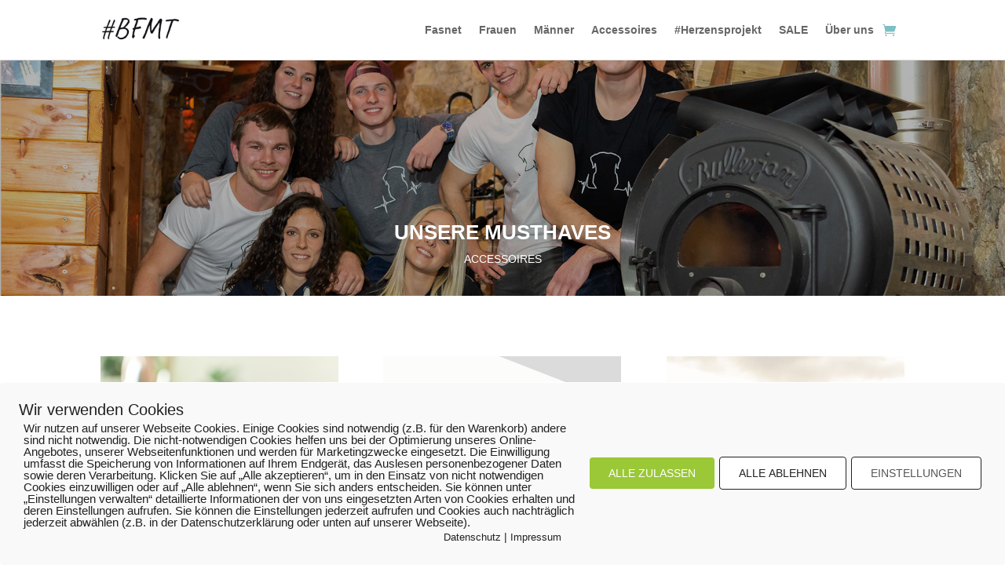

--- FILE ---
content_type: text/html; charset=UTF-8
request_url: https://bfmt-shop.de/accessoires/
body_size: 11750
content:
<!DOCTYPE html>
<html lang="de">
<head>
	<meta charset="UTF-8" />
<meta http-equiv="X-UA-Compatible" content="IE=edge">
	<link rel="pingback" href="https://bfmt-shop.de/xmlrpc.php" />

	<script type="text/javascript">
		document.documentElement.className = 'js';
	</script>
	
	<script>var et_site_url='https://bfmt-shop.de';var et_post_id='634';function et_core_page_resource_fallback(a,b){"undefined"===typeof b&&(b=a.sheet.cssRules&&0===a.sheet.cssRules.length);b&&(a.onerror=null,a.onload=null,a.href?a.href=et_site_url+"/?et_core_page_resource="+a.id+et_post_id:a.src&&(a.src=et_site_url+"/?et_core_page_resource="+a.id+et_post_id))}
</script><title>Accessoires | #BFMT</title>
        <meta http-equiv="Content-Security-Policy" content="default-src 'self' 'unsafe-eval' 'unsafe-inline' www.googletagmanager.com www.google-analytics.com connect.facebook.net   *.met.vgwort.de  https://webinaris.co www.webinaris.co        ;  script-src 'self' 'unsafe-eval' 'unsafe-inline'   *.met.vgwort.de www.googletagmanager.com www.google-analytics.com connect.facebook.net  https://webinaris.co www.webinaris.co           https://js.stripe.com https://checkout.stripe.com;  style-src 'self' 'unsafe-inline'   *.met.vgwort.de      ;  img-src * data:; connect-src *;  object-src 'self'   *.met.vgwort.de       ;  child-src 'self'   *.met.vgwort.de       ;  form-action *;  frame-src 'self'   *.met.vgwort.de     https://webinaris.co www.webinaris.co          https://js.stripe.com https://hooks.stripe.com https://checkout.stripe.com https://hooks.stripe.com;  font-src 'self';  media-src 'self'   *.met.vgwort.de       ; ">
        <script>window._wca = window._wca || [];</script>
<link rel='dns-prefetch' href='//stats.wp.com' />
<link rel='dns-prefetch' href='//fonts.googleapis.com' />
<link rel='dns-prefetch' href='//s.w.org' />
<link rel="alternate" type="application/rss+xml" title="#BFMT &raquo; Feed" href="https://bfmt-shop.de/feed/" />
<link rel="alternate" type="application/rss+xml" title="#BFMT &raquo; Kommentar-Feed" href="https://bfmt-shop.de/comments/feed/" />
		<script type="text/javascript">
			window._wpemojiSettings = {"baseUrl":"https:\/\/s.w.org\/images\/core\/emoji\/13.0.1\/72x72\/","ext":".png","svgUrl":"https:\/\/s.w.org\/images\/core\/emoji\/13.0.1\/svg\/","svgExt":".svg","source":{"concatemoji":"https:\/\/bfmt-shop.de\/wp-includes\/js\/wp-emoji-release.min.js?ver=5.6.16"}};
			!function(e,a,t){var n,r,o,i=a.createElement("canvas"),p=i.getContext&&i.getContext("2d");function s(e,t){var a=String.fromCharCode;p.clearRect(0,0,i.width,i.height),p.fillText(a.apply(this,e),0,0);e=i.toDataURL();return p.clearRect(0,0,i.width,i.height),p.fillText(a.apply(this,t),0,0),e===i.toDataURL()}function c(e){var t=a.createElement("script");t.src=e,t.defer=t.type="text/javascript",a.getElementsByTagName("head")[0].appendChild(t)}for(o=Array("flag","emoji"),t.supports={everything:!0,everythingExceptFlag:!0},r=0;r<o.length;r++)t.supports[o[r]]=function(e){if(!p||!p.fillText)return!1;switch(p.textBaseline="top",p.font="600 32px Arial",e){case"flag":return s([127987,65039,8205,9895,65039],[127987,65039,8203,9895,65039])?!1:!s([55356,56826,55356,56819],[55356,56826,8203,55356,56819])&&!s([55356,57332,56128,56423,56128,56418,56128,56421,56128,56430,56128,56423,56128,56447],[55356,57332,8203,56128,56423,8203,56128,56418,8203,56128,56421,8203,56128,56430,8203,56128,56423,8203,56128,56447]);case"emoji":return!s([55357,56424,8205,55356,57212],[55357,56424,8203,55356,57212])}return!1}(o[r]),t.supports.everything=t.supports.everything&&t.supports[o[r]],"flag"!==o[r]&&(t.supports.everythingExceptFlag=t.supports.everythingExceptFlag&&t.supports[o[r]]);t.supports.everythingExceptFlag=t.supports.everythingExceptFlag&&!t.supports.flag,t.DOMReady=!1,t.readyCallback=function(){t.DOMReady=!0},t.supports.everything||(n=function(){t.readyCallback()},a.addEventListener?(a.addEventListener("DOMContentLoaded",n,!1),e.addEventListener("load",n,!1)):(e.attachEvent("onload",n),a.attachEvent("onreadystatechange",function(){"complete"===a.readyState&&t.readyCallback()})),(n=t.source||{}).concatemoji?c(n.concatemoji):n.wpemoji&&n.twemoji&&(c(n.twemoji),c(n.wpemoji)))}(window,document,window._wpemojiSettings);
		</script>
		<meta content="Divi v.4.9.4" name="generator"/><style type="text/css">
img.wp-smiley,
img.emoji {
	display: inline !important;
	border: none !important;
	box-shadow: none !important;
	height: 1em !important;
	width: 1em !important;
	margin: 0 .07em !important;
	vertical-align: -0.1em !important;
	background: none !important;
	padding: 0 !important;
}
</style>
	<link rel='stylesheet' id='wp-block-library-css'  href='https://bfmt-shop.de/wp-includes/css/dist/block-library/style.min.css?ver=5.6.16' type='text/css' media='all' />
<style id='wp-block-library-inline-css' type='text/css'>
.has-text-align-justify{text-align:justify;}
</style>
<link rel='stylesheet' id='wc-block-vendors-style-css'  href='https://bfmt-shop.de/wp-content/plugins/woocommerce/packages/woocommerce-blocks/build/vendors-style.css?ver=4.7.2' type='text/css' media='all' />
<link rel='stylesheet' id='wc-block-style-css'  href='https://bfmt-shop.de/wp-content/plugins/woocommerce/packages/woocommerce-blocks/build/style.css?ver=4.7.2' type='text/css' media='all' />
<link rel='stylesheet' id='pixelmate-public-css-css'  href='https://bfmt-shop.de/wp-content/plugins/fb-pixel-dsgvo/public//assets/css/pixelmate.css?ver=5.6.16' type='text/css' media='all' />
<link rel='stylesheet' id='woocommerce-layout-css'  href='https://bfmt-shop.de/wp-content/plugins/woocommerce/assets/css/woocommerce-layout.css?ver=5.2.5' type='text/css' media='all' />
<style id='woocommerce-layout-inline-css' type='text/css'>

	.infinite-scroll .woocommerce-pagination {
		display: none;
	}
</style>
<link rel='stylesheet' id='woocommerce-smallscreen-css'  href='https://bfmt-shop.de/wp-content/plugins/woocommerce/assets/css/woocommerce-smallscreen.css?ver=5.2.5' type='text/css' media='only screen and (max-width: 768px)' />
<link rel='stylesheet' id='woocommerce-general-css'  href='https://bfmt-shop.de/wp-content/plugins/woocommerce/assets/css/woocommerce.css?ver=5.2.5' type='text/css' media='all' />
<style id='woocommerce-inline-inline-css' type='text/css'>
.woocommerce form .form-row .required { visibility: visible; }
</style>
<link rel='stylesheet' id='divi-fonts-css'  href='https://fonts.googleapis.com/css?family=Open+Sans:300italic,400italic,600italic,700italic,800italic,400,300,600,700,800&#038;subset=latin,latin-ext&#038;display=swap' type='text/css' media='all' />
<link rel='stylesheet' id='divi-style-css'  href='https://bfmt-shop.de/wp-content/themes/Divi/style.css?ver=4.9.4' type='text/css' media='all' />
<link rel='stylesheet' id='et-builder-googlefonts-cached-css'  href='https://fonts.googleapis.com/css?family=Montserrat:100,100italic,200,200italic,300,300italic,regular,italic,500,500italic,600,600italic,700,700italic,800,800italic,900,900italic&#038;subset=latin,latin-ext&#038;display=swap' type='text/css' media='all' />
<link rel='stylesheet' id='dashicons-css'  href='https://bfmt-shop.de/wp-includes/css/dashicons.min.css?ver=5.6.16' type='text/css' media='all' />
<link rel='stylesheet' id='wpgdprc.css-css'  href='https://bfmt-shop.de/wp-content/plugins/wp-gdpr-compliance/assets/css/front.css?ver=1549099533' type='text/css' media='all' />
<style id='wpgdprc.css-inline-css' type='text/css'>

            div.wpgdprc .wpgdprc-switch .wpgdprc-switch-inner:before { content: 'Ja'; }
            div.wpgdprc .wpgdprc-switch .wpgdprc-switch-inner:after { content: 'Nein'; }
        
</style>
<link rel='stylesheet' id='jetpack_css-css'  href='https://bfmt-shop.de/wp-content/plugins/jetpack/css/jetpack.css?ver=9.3.5' type='text/css' media='all' />
<script type='text/javascript' src='https://bfmt-shop.de/wp-includes/js/jquery/jquery.min.js?ver=3.5.1' id='jquery-core-js'></script>
<script type='text/javascript' src='https://bfmt-shop.de/wp-includes/js/jquery/jquery-migrate.min.js?ver=3.3.2' id='jquery-migrate-js'></script>
<script type='text/javascript' id='pixelmate-public-js-js-extra'>
/* <![CDATA[ */
var js_options = {"google_fonts":[],"flexTracking":[],"flexWerbung":[],"flexNotwendig":[],"flexSonstige":[],"webinaris":"","webinaris_load":"0","pixelmate_script":"","pixelmate_script_code_head":"","pixelmate_script_code_body":"","pixelmate_script_code_footer":"","pixelmate_script_stats":"0","pixelmate_script_code_head_stats":"","pixelmate_script_code_body_stats":"","pixelmate_script_code_footer_stats":"","pixelmate_tag_manager":"0","pixelmate_gtm":"GTM-0000000","domain":"de","full_domain":"https:\/\/bfmt-shop.de","wpmllang":"no-wpml","gen_banner_aktiv":null,"gen_banner_delay":null,"gen_individuell":" ","gen_heading":" ","gen_text":" ","gen_allow_text":" ","gen_single_text":" ","gen_deny_text":" ","gen_dse_text":"Datenschutz","gen_impressum_text":"Impressum","speicherdauer_der_cookies":"14","cookies_secure":"0","alt_track":"0","pix_settings_check":null,"pix_settings_uberschrift":"Cookie Einstellungen","pix_settings_hinweis_dse":"Hier k\u00f6nnen die auf dieser Website verwendeten externen Dienste eingesehen und einzeln zugelassen\/abgelehnt werden.","pix_settings_notwendige_c":"nur notwendige Cookies akzeptieren","pix_settings_notwendige_c_text":"","pix_settings_statistik":"Statistik Cookies akzeptieren","pix_settings_statistik_text":"","pix_settings_statistik_aus":null,"pix_settings_werbung":"Marketing Cookies akzeptieren","pix_settings_werbung_text":"","pix_settings_werbung_aus":null,"pix_settings_videos":"Externe Medien akzeptieren","pix_settings_videos_text":"","pix_settings_videos_aus":null,"pix_settings_sonstige":"Sonstigen externen Content akzeptieren","pix_settings_sonstige_text":"","pix_settings_sonstige_aus":null,"pix_settings_speichern_button":"speichern","pix_settings_more":"mehr","pix_settings_dse_ex":"Datenschutzerkl\u00e4rung","design_pos":"Unten (volle Breite)","elmentor_popup_id":"","pixelmate_logo_check":"0","pixelmate_logo":"","banner_padding_oben":"24","box_margin":"0px 0px 0px 0px","box_border_width":"1px 0px 0px 0px","box_border_style":"solid","box_border_color":"#ffffff","box_padding":"24px 24px 24px 24px","box_border_radius":"4px 4px 4px 4px","box_bg_color":"#f9f9f9","box_color_title":"#212121","box_color_text":"#212121","box_bg_verlauf":"0","box_bg_verlauf_1":"#ffffff","box_bg_verlauf_2":"#ffffff","box_shadow":"0","box_shadow_h":"3","box_shadow_v":"0","box_shadow_blur":"3","box_shadow_color":"#000000","box_h_font_size":"20","box_font_size":"15","box_line_height":"1","pixelmate_text_align":"left","cb_aktiv":"1","cb_position":"unten links","cb_font_size":"14","cb_background":"#FFFFFF","cb_color":"#212121","cb_important":"1","btn_bg_color":"#9AC836","btn_color":"white","btn_border_color":"rgba(0,0,0,0.06)","btn_border_width":"0","btn_border_radius":"4","btn_deny_bg_color":"#ffffff","btn_deny_color":"#212121","btn_deny_border_color":"#212121","btn_deny_border_width":"1","btn_deny_border_radius":"4","btn_set_bg_color":"#ffffff","btn_set_color":"#555555","btn_set_border_color":"#212121","btn_set_border_width":"1","btn_set_border_radius":"4","ga":"0","gaText":null,"gaId":"UA-000000","ga2":null,"gaId2":null,"gaAno":"1","google_optimize_aktivieren":"0","google_optimize_id":"000000","ga_cookie_duration":"730","ga_cookies_ssl":"0","media_youtube":"0","media_youtube_text":"YouTube ist eine Videohosting Plattform. Durch die externe Einbindung von Videos werden personenbezogene Daten an YouTube \u00fcbermittelt.","media_vimeo":"0","media_vimeo_text":"Vimeo ist eine Videohosting Plattform. Durch die externe Einbindung von Videos werden personenbezogene Daten an Vimeo \u00fcbermittelt.","media_twitter":"0","media_twitter_text":"Twitter ist ein Nachrichtendienst. Durch das einbetten von Twitter Beitr\u00e4gen auf unserer Website werden personenenbezogene Daten an Twitter \u00fcbermittelt.","media_gmaps":"0","media_gmaps_text":"Durch die Einbettung von Google Maps auf unserer Website werden personenbezogene Daten an Google \u00fcbermittelt.","media_calendly":"0","media_calendly_text":"Calendly ist Buchungstool. Durch die Einbettung auf unserer Website werden personenbezogene Daten an Calendly \u00fcbermittelt.","media_xing_events":"0","media_xing_events_text":"Durch die Einbettung von Xing werden personenbezogene Daten an Xing \u00fcbermittelt.","media_libsyn":"0","media_libsyn_text":"Durch die Einbettung des Podcast Players von Libsyn werden personenbezogene Daten an Libsyn \u00fcbermittelt.","media_recaptcha":"0","media_recaptcha_text":"ReCaptcha muss auf unserer Website geladen werden, um Kontaktanfragen zu versenden.","dse_extern":"","dse_extern_url":null,"impressum_extern":"","impressum_extern_url":null,"fb":"0","fbText":null,"fbId":"00000000","fb_opt_out":null,"csp":"1","youtubeIn":"1","youtubeHeading":null,"youtubeText":null,"vimeoIn":null,"vimeoHeading":null,"vimeoText":null,"wlVimeo":"0","wlYoutube":"0","wlGmaps":"0","wlReCaptcha":"0","dse":"https:\/\/bfmt-shop.de\/agbs-zahlungsbedingungen-und-widerruf\/","impressum":"https:\/\/bfmt-shop.de\/impressum\/","txt_cookie_banner_heading":"Wir verwenden Cookies","txt_cookie_banner":"Wir nutzen auf unserer Webseite Cookies. Einige Cookies sind notwendig (z.B. f\u00fcr den Warenkorb) andere sind nicht notwendig. Die nicht-notwendigen Cookies helfen uns bei der Optimierung unseres Online-Angebotes, unserer Webseitenfunktionen und werden f\u00fcr Marketingzwecke eingesetzt.\nDie Einwilligung umfasst die Speicherung von Informationen auf Ihrem Endger\u00e4t, das Auslesen personenbezogener Daten sowie deren Verarbeitung. \nKlicken Sie auf \u201eAlle akzeptieren\u201c, um in den Einsatz von nicht notwendigen Cookies einzuwilligen oder auf \u201eAlle ablehnen\u201c, wenn Sie sich anders entscheiden.\nSie k\u00f6nnen unter \u201eEinstellungen verwalten\u201c detaillierte Informationen der von uns eingesetzten Arten von Cookies erhalten und deren Einstellungen aufrufen. \nSie k\u00f6nnen die Einstellungen jederzeit aufrufen und Cookies auch nachtr\u00e4glich jederzeit abw\u00e4hlen (z.B. in der Datenschutzerkl\u00e4rung oder unten auf unserer Webseite).","txt_btn_allow":"Alle akzeptieren","txt_btn_deny":"Alle ablehnen","txt_btn_settings":"Einstellungen","txt_datenschutz":"Datenschutz","txt_impressum":"Impressum","txt_datenschutz_hinweis":"Mehr Informationen zu den verwendeten Diensten auf dieser Website stehen in der Datenschutzerkl\u00e4rung.","txt_allow":"Akzeptieren","txt_youtube_heading":"YouTube aktivieren?","txt_youtube_content":"YouTube Videos k\u00f6nnen nur angezeigt werden, wenn Cookies gesetzt werden d\u00fcrfen.","txt_youtube_footer":"Wenn YouTube f\u00fcr diese Website aktiviert wurde, werden Daten an YouTube \u00fcbermittelt und ausgewertet. Mehr dazu in der Datenschutzerkl\u00e4rung von YouTube:","txt_vimeo_heading":"Vimeo aktivieren?","txt_vimeo_content":"Vimeo Videos k\u00f6nnen nur angezeigt werden, wenn Cookies gesetzt werden d\u00fcrfen.","txt_vimeo_footer":"Wenn Vimeo auf dieser Website aktiviert wird, werden personenbezogene Daten zu Vimeo \u00fcbermittelt und ausgewertet. Mehr dazu in der Vimeo Datenschutzerkl\u00e4rung: ","txt_gmaps_heading":"Google Maps aktivieren?","txt_gmaps_content":"Google Maps kann nur aktiviert werden, wenn Cookies gesetzt werden d\u00fcrfen.","txt_gmaps_footer":"Wenn Google Maps aktiviert wurde, werden personenbezogene Daten an Google gesendet und verarbeitet. Mehr dazu in der Datenschutzerkl\u00e4rung von Google:","txt_twitter_heading":"Twitter aktivieren?","txt_twitter_content":"Hier w\u00fcrden wir gerne Inhalte von Twitter anzeigen.","txt_twitter_footer":"Wenn diese Inhalte auf dieser Website geladen werden d\u00fcrfen, wird eine externe Verbindung zu Twitter hergestellt und es k\u00f6nnen Cookies gesetzt werden.","txt_libsyn_heading":"Libsyn Podcast aktivieren?","txt_libsyn_content":"Hier w\u00fcrden wir gerne den Podcast Player von Libsyn anzeigen. Dazu m\u00fcssen Cookies gesetzt werden und es wird eine externe Verbindung zu Libsyn.com aufgebaut.","txt_libsyn_footer":"Wenn der Podcast Player von Libsyn.com aktiviert wird, werden personenbezogene Daten an Libsyn gesendet und verarbeitet. Mehr dazu findest du hier:","txt_here":"hier","txt_more":"mehr erfahren","calendly_h2":"Jetzt buchen","calendly_text":"F\u00fcr Buchungen nutzen wir das externe Tool Calendly. Wenn es aktiviert wird, werden personenbezogene Daten an Calendly \u00fcbermittelt und verarbeitet. ","calendly_btn":"weiter","xing_h2":"Xing Events anzeigen","xing_text":"Um Xing Events auf dieser Website anzeigen zu k\u00f6nnen, m\u00fcssen Cookies gesetzt werden.","xing_btn":"weiter","issingle":"no","pixe_test":{"margin":"0px 0px 0px 0px","border":"0px solid ","padding":"12px 24px 24px 24px","border-radius":"5px","margin-top":"0px","margin-right":"0px","margin-bottom":"0px","margin-left":"0px","border-top":"0px","border-right":"0px","border-bottom":"0px","border-left":"0px","padding-top":"12px","padding-right":"24px","padding-bottom":"24px","padding-left":"24px","background-color":"#ffffff","border-color":"","color":"#0a0a0a","border-style":"solid","border-top-left-radius":"4px","border-bottom-left-radius":"4px","border-top-right-radius":"4px","border-bottom-right-radius":"4px"},"client_ip":"3.145.130.16","wpml_exists":"0","sprachumschalter_aktivieren":"0","ajaxurl":"https:\/\/bfmt-shop.de\/wp-admin\/admin-ajax.php","nonce":"0970522dde","elementor":"false","divi_builder":"true"};
/* ]]> */
</script>
<script type="module" async src="https://bfmt-shop.de/wp-content/plugins/fb-pixel-dsgvo/public//assets/js/dist/bundle.js?ver=1.0.0"></script><script defer type='text/javascript' src='https://stats.wp.com/s-202604.js' id='woocommerce-analytics-js'></script>
<script type='text/javascript' src='https://bfmt-shop.de/wp-content/plugins/wp-gdpr-compliance/assets/vendor/micromodal/micromodal.min.js?ver=1549099533' id='wpgdprc.micromodal.js-js'></script>
<link rel="https://api.w.org/" href="https://bfmt-shop.de/wp-json/" /><link rel="alternate" type="application/json" href="https://bfmt-shop.de/wp-json/wp/v2/pages/634" /><link rel="EditURI" type="application/rsd+xml" title="RSD" href="https://bfmt-shop.de/xmlrpc.php?rsd" />
<link rel="wlwmanifest" type="application/wlwmanifest+xml" href="https://bfmt-shop.de/wp-includes/wlwmanifest.xml" /> 
<meta name="generator" content="WordPress 5.6.16" />
<meta name="generator" content="WooCommerce 5.2.5" />
<link rel="canonical" href="https://bfmt-shop.de/accessoires/" />
<link rel='shortlink' href='https://bfmt-shop.de/?p=634' />
<link rel="alternate" type="application/json+oembed" href="https://bfmt-shop.de/wp-json/oembed/1.0/embed?url=https%3A%2F%2Fbfmt-shop.de%2Faccessoires%2F" />
<link rel="alternate" type="text/xml+oembed" href="https://bfmt-shop.de/wp-json/oembed/1.0/embed?url=https%3A%2F%2Fbfmt-shop.de%2Faccessoires%2F&#038;format=xml" />
<style type='text/css'>img#wpstats{display:none}</style><meta name="viewport" content="width=device-width, initial-scale=1.0, maximum-scale=1.0, user-scalable=0" /><link rel="preload" href="https://bfmt-shop.de/wp-content/themes/Divi/core/admin/fonts/modules.ttf" as="font" crossorigin="anonymous">	<noscript><style>.woocommerce-product-gallery{ opacity: 1 !important; }</style></noscript>
	<link rel="icon" href="https://bfmt-shop.de/wp-content/uploads/cropped-2020-dosen-fasnet-sepcialedition-design-32x32.jpg" sizes="32x32" />
<link rel="icon" href="https://bfmt-shop.de/wp-content/uploads/cropped-2020-dosen-fasnet-sepcialedition-design-192x192.jpg" sizes="192x192" />
<link rel="apple-touch-icon" href="https://bfmt-shop.de/wp-content/uploads/cropped-2020-dosen-fasnet-sepcialedition-design-180x180.jpg" />
<meta name="msapplication-TileImage" content="https://bfmt-shop.de/wp-content/uploads/cropped-2020-dosen-fasnet-sepcialedition-design-270x270.jpg" />
<link rel="stylesheet" id="et-core-unified-tb-12960-634-cached-inline-styles" href="https://bfmt-shop.de/wp-content/et-cache/634/et-core-unified-tb-12960-634-17687559609882.min.css" onerror="et_core_page_resource_fallback(this, true)" onload="et_core_page_resource_fallback(this)" /><link rel="stylesheet" id="et-core-unified-634-cached-inline-styles" href="https://bfmt-shop.de/wp-content/et-cache/634/et-core-unified-634-17687559609882.min.css" onerror="et_core_page_resource_fallback(this, true)" onload="et_core_page_resource_fallback(this)" /></head>
<body class="page-template-default page page-id-634 theme-Divi et-tb-has-template et-tb-has-header woocommerce-no-js et_pb_button_helper_class et_pb_footer_columns3 et_cover_background et_pb_gutter osx et_pb_gutters3 et_pb_pagebuilder_layout et_no_sidebar et_divi_theme et-db et_minified_js et_minified_css">
	<div id="page-container">
<div id="et-boc" class="et-boc">
			
		<header class="et-l et-l--header">
			<div class="et_builder_inner_content et_pb_gutters3">
		<div class="et_pb_with_border et_pb_section et_pb_section_0_tb_header et_pb_fullwidth_section et_section_regular" >
				
				
				
				
					<div class="et_pb_module et_pb_fullwidth_menu et_pb_fullwidth_menu_0_tb_header et_pb_bg_layout_light  et_pb_text_align_right et_dropdown_animation_fade et_pb_fullwidth_menu--with-logo et_pb_fullwidth_menu--style-left_aligned">
					
					
					<div class="et_pb_row clearfix">
						<div class="et_pb_menu__logo-wrap">
			  <div class="et_pb_menu__logo">
				<a href="https://bfmt-shop.de/" ><img loading="lazy" src="https://bfmt-shop.de/wp-content/uploads/logo-bfmt.png" alt="BFMT" height="auto" width="auto" srcset="https://bfmt-shop.de/wp-content/uploads/logo-bfmt.png 600w, https://bfmt-shop.de/wp-content/uploads/logo-bfmt-300x119.png 300w, https://bfmt-shop.de/wp-content/uploads/logo-bfmt-510x201.png 510w" sizes="(max-width: 600px) 100vw, 600px" class="wp-image-431" /></a>
			  </div>
			</div>
						<div class="et_pb_menu__wrap">
							<div class="et_pb_menu__menu">
								<nav class="et-menu-nav fullwidth-menu-nav"><ul id="menu-hauptmenue" class="et-menu fullwidth-menu nav"><li class="et_pb_menu_page_id-913 menu-item menu-item-type-post_type menu-item-object-page menu-item-952"><a href="https://bfmt-shop.de/fasnet/">Fasnet</a></li>
<li class="et_pb_menu_page_id-641 menu-item menu-item-type-post_type menu-item-object-page menu-item-831"><a href="https://bfmt-shop.de/frauen/">Frauen</a></li>
<li class="et_pb_menu_page_id-621 menu-item menu-item-type-post_type menu-item-object-page menu-item-830"><a href="https://bfmt-shop.de/maenner/">Männer</a></li>
<li class="et_pb_menu_page_id-634 menu-item menu-item-type-post_type menu-item-object-page current-menu-item page_item page-item-634 current_page_item menu-item-832"><a href="https://bfmt-shop.de/accessoires/" aria-current="page">Accessoires</a></li>
<li class="et_pb_menu_page_id-2193 menu-item menu-item-type-post_type menu-item-object-page menu-item-2260"><a href="https://bfmt-shop.de/herzensprojekt/">#Herzensprojekt</a></li>
<li class="highlight-sale et_pb_menu_page_id-1130 menu-item menu-item-type-post_type menu-item-object-page menu-item-1259"><a href="https://bfmt-shop.de/sale/">SALE</a></li>
<li class="et_pb_menu_page_id-197 menu-item menu-item-type-post_type menu-item-object-page menu-item-204"><a href="https://bfmt-shop.de/ueber-uns/">Über uns</a></li>
</ul></nav>
							</div>
							<a href="https://bfmt-shop.de/warenkorb/" class="et_pb_menu__icon et_pb_menu__cart-button"></a>
							
							<div class="et_mobile_nav_menu">
				<a href="#" class="mobile_nav closed">
					<span class="mobile_menu_bar"></span>
				</a>
			</div>
						</div>
						
					</div>
				</div>
				
				
			</div> <!-- .et_pb_section -->		</div><!-- .et_builder_inner_content -->
	</header><!-- .et-l -->
	<div id="et-main-area">
	
<div id="main-content">


			
				<article id="post-634" class="post-634 page type-page status-publish hentry">

				
					<div class="entry-content">
					<div class="et-l et-l--post">
			<div class="et_builder_inner_content et_pb_gutters3">
		<div class="et_pb_section et_pb_section_0 et_pb_with_background et_section_regular" >
				
				
				
				
					<div class="et_pb_row et_pb_row_0">
				<div class="et_pb_column et_pb_column_4_4 et_pb_column_0  et_pb_css_mix_blend_mode_passthrough et-last-child">
				
				
				<div class="et_pb_module et_pb_text et_pb_text_0  et_pb_text_align_center et_pb_bg_layout_dark">
				
				
				<div class="et_pb_text_inner"><h2><strong>Unsere Musthaves</strong><strong><br /> </strong></h2>
<p>Accessoires</p></div>
			</div> <!-- .et_pb_text -->
			</div> <!-- .et_pb_column -->
				
				
			</div> <!-- .et_pb_row -->
				
				
			</div> <!-- .et_pb_section --><div class="et_pb_section et_pb_section_1 et_section_regular" >
				
				
				
				
					<div class="et_pb_row et_pb_row_1">
				<div class="et_pb_column et_pb_column_1_3 et_pb_column_1  et_pb_css_mix_blend_mode_passthrough">
				
				
				<div class="et_pb_module et_pb_blurb et_pb_blurb_0 et_clickable  et_pb_text_align_center  et_pb_blurb_position_top et_pb_bg_layout_light">
				
				
				<div class="et_pb_blurb_content">
					<div class="et_pb_main_blurb_image"><span class="et_pb_image_wrap"><img loading="lazy" width="810" height="1000" src="https://bfmt-shop.de/wp-content/uploads/tassen-04.jpg" alt="" srcset="https://bfmt-shop.de/wp-content/uploads/tassen-04.jpg 810w, https://bfmt-shop.de/wp-content/uploads/tassen-04-243x300.jpg 243w, https://bfmt-shop.de/wp-content/uploads/tassen-04-768x948.jpg 768w, https://bfmt-shop.de/wp-content/uploads/tassen-04-510x630.jpg 510w" sizes="(max-width: 810px) 100vw, 810px" class="et-waypoint et_pb_animation_off wp-image-2464" /></span></div>
					<div class="et_pb_blurb_container">
						<h4 class="et_pb_module_header"><span>#Kaffeeschlotzer</span></h4>
						<div class="et_pb_blurb_description"><p>Tasse #BFMTee</p>
<p>&nbsp;</p>
<h3><strong>12,99 €</strong></h3></div>
					</div>
				</div> <!-- .et_pb_blurb_content -->
			</div> <!-- .et_pb_blurb --><div class="et_pb_button_module_wrapper et_pb_button_0_wrapper et_pb_button_alignment_center et_pb_module ">
				<a class="et_pb_button et_pb_custom_button_icon et_pb_button_0 et_pb_bg_layout_light" href="/produkt/tasse-kaffeeschlotzer/" data-icon="&#x39;">Muss auf den Tisch!</a>
			</div>
			</div> <!-- .et_pb_column --><div class="et_pb_column et_pb_column_1_3 et_pb_column_2  et_pb_css_mix_blend_mode_passthrough">
				
				
				<div class="et_pb_module et_pb_blurb et_pb_blurb_1 et_clickable  et_pb_text_align_center  et_pb_blurb_position_top et_pb_bg_layout_light">
				
				
				<div class="et_pb_blurb_content">
					<div class="et_pb_main_blurb_image"><span class="et_pb_image_wrap"><img loading="lazy" width="604" height="745" src="https://bfmt-shop.de/wp-content/uploads/snapbacks-cap-prev.jpg" alt="" srcset="https://bfmt-shop.de/wp-content/uploads/snapbacks-cap-prev.jpg 604w, https://bfmt-shop.de/wp-content/uploads/snapbacks-cap-prev-243x300.jpg 243w, https://bfmt-shop.de/wp-content/uploads/snapbacks-cap-prev-510x629.jpg 510w" sizes="(max-width: 604px) 100vw, 604px" class="et-waypoint et_pb_animation_off wp-image-638" /></span></div>
					<div class="et_pb_blurb_container">
						<h4 class="et_pb_module_header"><span>#Im❤️einRottweiler</span></h4>
						<div class="et_pb_blurb_description"><p>Snapback Unisex</p>
<p> </p>
<h3><strong>39,99 €</strong></h3></div>
					</div>
				</div> <!-- .et_pb_blurb_content -->
			</div> <!-- .et_pb_blurb --><div class="et_pb_button_module_wrapper et_pb_button_1_wrapper et_pb_button_alignment_center et_pb_module ">
				<a class="et_pb_button et_pb_custom_button_icon et_pb_button_1 et_pb_bg_layout_light" href="/produkt/snapback-im-herzen-ein-rottweiler/" data-icon="&#x39;">Ich zieh sie an!</a>
			</div>
			</div> <!-- .et_pb_column --><div class="et_pb_column et_pb_column_1_3 et_pb_column_3  et_pb_css_mix_blend_mode_passthrough et-last-child">
				
				
				<div class="et_pb_module et_pb_blurb et_pb_blurb_2 et_clickable  et_pb_text_align_center  et_pb_blurb_position_top et_pb_bg_layout_light">
				
				
				<div class="et_pb_blurb_content">
					<div class="et_pb_main_blurb_image"><span class="et_pb_image_wrap"><img loading="lazy" width="604" height="745" src="https://bfmt-shop.de/wp-content/uploads/beanie-thumbnail.jpg" alt="" srcset="https://bfmt-shop.de/wp-content/uploads/beanie-thumbnail.jpg 604w, https://bfmt-shop.de/wp-content/uploads/beanie-thumbnail-243x300.jpg 243w, https://bfmt-shop.de/wp-content/uploads/beanie-thumbnail-510x629.jpg 510w" sizes="(max-width: 604px) 100vw, 604px" class="et-waypoint et_pb_animation_off wp-image-10662" /></span></div>
					<div class="et_pb_blurb_container">
						<h4 class="et_pb_module_header"><span>Mützen #WinterIsComing</span></h4>
						<div class="et_pb_blurb_description"><p>Unisex</p>
<p><span style="text-decoration: line-through;">19,99</span></p>
<h3><strong>14,99 €</strong></h3></div>
					</div>
				</div> <!-- .et_pb_blurb_content -->
			</div> <!-- .et_pb_blurb --><div class="et_pb_button_module_wrapper et_pb_button_2_wrapper et_pb_button_alignment_center et_pb_module ">
				<a class="et_pb_button et_pb_custom_button_icon et_pb_button_2 et_pb_bg_layout_light" href="/produkt/beanies-winteriscoming/" data-icon="&#x39;">Kleidet mich ein!</a>
			</div>
			</div> <!-- .et_pb_column -->
				
				
			</div> <!-- .et_pb_row --><div class="et_pb_row et_pb_row_2">
				<div class="et_pb_column et_pb_column_1_3 et_pb_column_4  et_pb_css_mix_blend_mode_passthrough">
				
				
				<div class="et_pb_module et_pb_blurb et_pb_blurb_3 et_clickable  et_pb_text_align_center  et_pb_blurb_position_top et_pb_bg_layout_light">
				
				
				<div class="et_pb_blurb_content">
					<div class="et_pb_main_blurb_image"><span class="et_pb_image_wrap"><img loading="lazy" width="604" height="745" src="https://bfmt-shop.de/wp-content/uploads/handyhuelle-thumb.jpg" alt="" srcset="https://bfmt-shop.de/wp-content/uploads/handyhuelle-thumb.jpg 604w, https://bfmt-shop.de/wp-content/uploads/handyhuelle-thumb-243x300.jpg 243w, https://bfmt-shop.de/wp-content/uploads/handyhuelle-thumb-510x629.jpg 510w" sizes="(max-width: 604px) 100vw, 604px" class="et-waypoint et_pb_animation_off wp-image-4921" /></span></div>
					<div class="et_pb_blurb_container">
						<h4 class="et_pb_module_header"><span>#SafetyFirst</span></h4>
						<div class="et_pb_blurb_description"><p>Handyhülle verschiedene Designs</p>
<p><span style="text-decoration: line-through;">24,99</span></p>
<h3><strong>19,99 €</strong></h3></div>
					</div>
				</div> <!-- .et_pb_blurb_content -->
			</div> <!-- .et_pb_blurb --><div class="et_pb_button_module_wrapper et_pb_button_3_wrapper et_pb_button_alignment_center et_pb_module ">
				<a class="et_pb_button et_pb_custom_button_icon et_pb_button_3 et_pb_bg_layout_light" href="/produkt/handyhuelle" data-icon="&#x39;">Zeig mir mehr!</a>
			</div>
			</div> <!-- .et_pb_column --><div class="et_pb_column et_pb_column_1_3 et_pb_column_5  et_pb_css_mix_blend_mode_passthrough">
				
				
				<div class="et_pb_module et_pb_blurb et_pb_blurb_4 et_clickable  et_pb_text_align_center  et_pb_blurb_position_top et_pb_bg_layout_light">
				
				
				<div class="et_pb_blurb_content">
					<div class="et_pb_main_blurb_image"><span class="et_pb_image_wrap"><img loading="lazy" width="810" height="1000" src="https://bfmt-shop.de/wp-content/uploads/jutebeutel-04.jpg" alt="" srcset="https://bfmt-shop.de/wp-content/uploads/jutebeutel-04.jpg 810w, https://bfmt-shop.de/wp-content/uploads/jutebeutel-04-243x300.jpg 243w, https://bfmt-shop.de/wp-content/uploads/jutebeutel-04-768x948.jpg 768w, https://bfmt-shop.de/wp-content/uploads/jutebeutel-04-510x630.jpg 510w" sizes="(max-width: 810px) 100vw, 810px" class="et-waypoint et_pb_animation_off wp-image-1758" /></span></div>
					<div class="et_pb_blurb_container">
						<h4 class="et_pb_module_header"><span>#DerGymsäääck</span></h4>
						<div class="et_pb_blurb_description">Unisex</p>
<p>&nbsp;</p>
<h3><strong>21,99 €</strong></h3></div>
					</div>
				</div> <!-- .et_pb_blurb_content -->
			</div> <!-- .et_pb_blurb --><div class="et_pb_button_module_wrapper et_pb_button_4_wrapper et_pb_button_alignment_center et_pb_module ">
				<a class="et_pb_button et_pb_custom_button_icon et_pb_button_4 et_pb_bg_layout_light" href="/produkt/gymsack" data-icon="&#x39;">Her damit!</a>
			</div>
			</div> <!-- .et_pb_column --><div class="et_pb_column et_pb_column_1_3 et_pb_column_6  et_pb_css_mix_blend_mode_passthrough et-last-child">
				
				
				<div class="et_pb_module et_pb_blurb et_pb_blurb_5 et_clickable  et_pb_text_align_center  et_pb_blurb_position_top et_pb_bg_layout_light">
				
				
				<div class="et_pb_blurb_content">
					<div class="et_pb_main_blurb_image"><span class="et_pb_image_wrap"><img loading="lazy" width="810" height="1000" src="https://bfmt-shop.de/wp-content/uploads/baby-body-02.jpg" alt="" srcset="https://bfmt-shop.de/wp-content/uploads/baby-body-02.jpg 810w, https://bfmt-shop.de/wp-content/uploads/baby-body-02-243x300.jpg 243w, https://bfmt-shop.de/wp-content/uploads/baby-body-02-768x948.jpg 768w, https://bfmt-shop.de/wp-content/uploads/baby-body-02-510x630.jpg 510w" sizes="(max-width: 810px) 100vw, 810px" class="et-waypoint et_pb_animation_off wp-image-2314" /></span></div>
					<div class="et_pb_blurb_container">
						<h4 class="et_pb_module_header"><span>#Im❤️einRottweiler</span></h4>
						<div class="et_pb_blurb_description"><p>Kurzarm-Body für die Welpen</p>
<p>&nbsp;</p>
<h3><strong>24,99 €</strong></h3></div>
					</div>
				</div> <!-- .et_pb_blurb_content -->
			</div> <!-- .et_pb_blurb --><div class="et_pb_button_module_wrapper et_pb_button_5_wrapper et_pb_button_alignment_center et_pb_module ">
				<a class="et_pb_button et_pb_custom_button_icon et_pb_button_5 et_pb_bg_layout_light" href="/produkt/baby-body-welpe/" data-icon="&#x39;">Kommt ins Rudel</a>
			</div>
			</div> <!-- .et_pb_column -->
				
				
			</div> <!-- .et_pb_row -->
				
				
			</div> <!-- .et_pb_section -->		</div><!-- .et_builder_inner_content -->
	</div><!-- .et-l -->
						</div> <!-- .entry-content -->

				
				</article> <!-- .et_pb_post -->

			

</div> <!-- #main-content -->

	

	<footer id="main-footer">
		
<div class="container">
    <div id="footer-widgets" class="clearfix">
		<div class="footer-widget"><div id="text-3" class="fwidget et_pb_widget widget_text">			<div class="textwidget"><p>Altmann &amp; Katzmeier GbR | Copyright 2021 | <a href="/impressum">Impressum</a> | <a href="/agbs-zahlungsbedingungen-und-widerruf">Datenschutz</a></p>
</div>
		</div> <!-- end .fwidget --></div> <!-- end .footer-widget --><div class="footer-widget"><div id="text-4" class="fwidget et_pb_widget widget_text">			<div class="textwidget"><p>Bleibe auf dem Laufenden – <a href="/newsletter/">abonniere &gt;&gt;HIER&lt;&lt; unseren #Rudelletter</a>!</p>
</div>
		</div> <!-- end .fwidget --></div> <!-- end .footer-widget --><div class="footer-widget"><div id="text-6" class="fwidget et_pb_widget widget_text">			<div class="textwidget"><p>Versandkostenpauschale:</p>
<p>Innerhalb Deutschland: 4,99 €<br />
78628 Rottweil: 1,90 €</p>
</div>
		</div> <!-- end .fwidget --></div> <!-- end .footer-widget -->    </div> <!-- #footer-widgets -->
</div>    <!-- .container -->
		
		<div id="footer-bottom">
			<div class="container clearfix">
							</div>	<!-- .container -->
		</div>
	</footer> <!-- #main-footer -->
    </div> <!-- #et-main-area -->

			
		</div><!-- #et-boc -->
		</div> <!-- #page-container -->

				<script type="text/javascript">
				var et_link_options_data = [{"class":"et_pb_blurb_0","url":"\/produkt\/tasse-kaffeeschlotzer\/","target":"_self"},{"class":"et_pb_blurb_1","url":"\/produkt\/snapback-im-herzen-ein-rottweiler\/","target":"_self"},{"class":"et_pb_blurb_2","url":"\/produkt\/beanies-winteriscoming\/","target":"_self"},{"class":"et_pb_blurb_3","url":"\/produkt\/handyhuelle","target":"_self"},{"class":"et_pb_blurb_4","url":"\/produkt\/gymsack","target":"_self"},{"class":"et_pb_blurb_5","url":"\/produkt\/baby-body-welpe\/","target":"_self"}];
			</script>
		<script type="text/javascript">
		(function () {
			var c = document.body.className;
			c = c.replace(/woocommerce-no-js/, 'woocommerce-js');
			document.body.className = c;
		})();
	</script>
	<script type='text/javascript' src='https://bfmt-shop.de/wp-content/plugins/woocommerce/assets/js/jquery-blockui/jquery.blockUI.min.js?ver=2.70' id='jquery-blockui-js'></script>
<script type='text/javascript' id='wc-add-to-cart-js-extra'>
/* <![CDATA[ */
var wc_add_to_cart_params = {"ajax_url":"\/wp-admin\/admin-ajax.php","wc_ajax_url":"\/?wc-ajax=%%endpoint%%","i18n_view_cart":"Warenkorb anzeigen","cart_url":"https:\/\/bfmt-shop.de\/warenkorb\/","is_cart":"","cart_redirect_after_add":"no"};
/* ]]> */
</script>
<script type='text/javascript' src='https://bfmt-shop.de/wp-content/plugins/woocommerce/assets/js/frontend/add-to-cart.min.js?ver=5.2.5' id='wc-add-to-cart-js'></script>
<script type='text/javascript' src='https://bfmt-shop.de/wp-content/plugins/woocommerce/assets/js/js-cookie/js.cookie.min.js?ver=2.1.4' id='js-cookie-js'></script>
<script type='text/javascript' id='woocommerce-js-extra'>
/* <![CDATA[ */
var woocommerce_params = {"ajax_url":"\/wp-admin\/admin-ajax.php","wc_ajax_url":"\/?wc-ajax=%%endpoint%%"};
/* ]]> */
</script>
<script type='text/javascript' src='https://bfmt-shop.de/wp-content/plugins/woocommerce/assets/js/frontend/woocommerce.min.js?ver=5.2.5' id='woocommerce-js'></script>
<script type='text/javascript' id='wc-cart-fragments-js-extra'>
/* <![CDATA[ */
var wc_cart_fragments_params = {"ajax_url":"\/wp-admin\/admin-ajax.php","wc_ajax_url":"\/?wc-ajax=%%endpoint%%","cart_hash_key":"wc_cart_hash_fc84a87b49bce6a7aee7be970118c217","fragment_name":"wc_fragments_fc84a87b49bce6a7aee7be970118c217","request_timeout":"5000"};
/* ]]> */
</script>
<script type='text/javascript' src='https://bfmt-shop.de/wp-content/plugins/woocommerce/assets/js/frontend/cart-fragments.min.js?ver=5.2.5' id='wc-cart-fragments-js'></script>
<script type='text/javascript' id='wc-cart-fragments-js-after'>
		jQuery( 'body' ).bind( 'wc_fragments_refreshed', function() {
			var jetpackLazyImagesLoadEvent;
			try {
				jetpackLazyImagesLoadEvent = new Event( 'jetpack-lazy-images-load', {
					bubbles: true,
					cancelable: true
				} );
			} catch ( e ) {
				jetpackLazyImagesLoadEvent = document.createEvent( 'Event' )
				jetpackLazyImagesLoadEvent.initEvent( 'jetpack-lazy-images-load', true, true );
			}
			jQuery( 'body' ).get( 0 ).dispatchEvent( jetpackLazyImagesLoadEvent );
		} );
		
</script>
<script type='text/javascript' id='divi-custom-script-js-extra'>
/* <![CDATA[ */
var DIVI = {"item_count":"%d Item","items_count":"%d Items"};
var et_shortcodes_strings = {"previous":"Vorherige","next":"N\u00e4chste"};
var et_pb_custom = {"ajaxurl":"https:\/\/bfmt-shop.de\/wp-admin\/admin-ajax.php","images_uri":"https:\/\/bfmt-shop.de\/wp-content\/themes\/Divi\/images","builder_images_uri":"https:\/\/bfmt-shop.de\/wp-content\/themes\/Divi\/includes\/builder\/images","et_frontend_nonce":"fe4ff759e5","subscription_failed":"Bitte \u00fcberpr\u00fcfen Sie die Felder unten aus, um sicherzustellen, dass Sie die richtigen Informationen eingegeben.","et_ab_log_nonce":"ca94f8d0fd","fill_message":"Bitte f\u00fcllen Sie die folgenden Felder aus:","contact_error_message":"Bitte folgende Fehler beheben:","invalid":"Ung\u00fcltige E-Mail","captcha":"Captcha","prev":"Vorherige","previous":"Vorherige","next":"Weiter","wrong_captcha":"Sie haben die falsche Zahl im Captcha eingegeben.","wrong_checkbox":"Checkbox","ignore_waypoints":"no","is_divi_theme_used":"1","widget_search_selector":".widget_search","ab_tests":[],"is_ab_testing_active":"","page_id":"634","unique_test_id":"","ab_bounce_rate":"5","is_cache_plugin_active":"no","is_shortcode_tracking":"","tinymce_uri":""}; var et_builder_utils_params = {"condition":{"diviTheme":true,"extraTheme":false},"scrollLocations":["app","top"],"builderScrollLocations":{"desktop":"app","tablet":"app","phone":"app"},"onloadScrollLocation":"app","builderType":"fe"}; var et_frontend_scripts = {"builderCssContainerPrefix":"#et-boc","builderCssLayoutPrefix":"#et-boc .et-l"};
var et_pb_box_shadow_elements = [];
var et_pb_motion_elements = {"desktop":[],"tablet":[],"phone":[]};
var et_pb_sticky_elements = [];
/* ]]> */
</script>
<script type='text/javascript' src='https://bfmt-shop.de/wp-content/themes/Divi/js/custom.unified.js?ver=4.9.4' id='divi-custom-script-js'></script>
<script type='text/javascript' src='https://bfmt-shop.de/wp-content/themes/Divi/core/admin/js/common.js?ver=4.9.4' id='et-core-common-js'></script>
<script type='text/javascript' id='wpgdprc.js-js-extra'>
/* <![CDATA[ */
var wpgdprcData = {"ajaxURL":"https:\/\/bfmt-shop.de\/wp-admin\/admin-ajax.php","ajaxSecurity":"d80697da20","consentVersion":"1"};
/* ]]> */
</script>
<script type='text/javascript' src='https://bfmt-shop.de/wp-content/plugins/wp-gdpr-compliance/assets/js/front.js?ver=1549099533' id='wpgdprc.js-js'></script>
<script type='text/javascript' src='https://bfmt-shop.de/wp-includes/js/wp-embed.min.js?ver=5.6.16' id='wp-embed-js'></script>
<script src='https://stats.wp.com/e-202604.js' defer></script>
<script>
	_stq = window._stq || [];
	_stq.push([ 'view', {v:'ext',j:'1:9.3.5',blog:'188296717',post:'634',tz:'1',srv:'bfmt-shop.de'} ]);
	_stq.push([ 'clickTrackerInit', '188296717', '634' ]);
</script>
		
	</body>
</html>


--- FILE ---
content_type: text/css
request_url: https://bfmt-shop.de/wp-content/et-cache/634/et-core-unified-tb-12960-634-17687559609882.min.css
body_size: 1462
content:
#main-header .nav li ul{background-color:rgba(255,255,255,0.84)}#top-header,#et-secondary-nav li ul{background-color:#d1d1d1}#top-header,#top-header a{color:#727272}#top-header,#top-header a,#et-secondary-nav li li a,#top-header .et-social-icon a:before{font-weight:normal;font-style:italic;text-transform:none;text-decoration:none}#footer-widgets .footer-widget a,#footer-widgets .footer-widget li a,#footer-widgets .footer-widget li a:hover{color:#707070}.footer-widget{color:#707070}.et_slide_in_menu_container,.et_slide_in_menu_container .et-search-field{letter-spacing:px}.et_slide_in_menu_container .et-search-field::-moz-placeholder{letter-spacing:px}.et_slide_in_menu_container .et-search-field::-webkit-input-placeholder{letter-spacing:px}.et_slide_in_menu_container .et-search-field:-ms-input-placeholder{letter-spacing:px}@media only screen and (min-width:981px){.et-fixed-header#top-header,.et-fixed-header#top-header #et-secondary-nav li ul{background-color:#d1d1d1}.et-fixed-header#top-header a{color:#727272}}@media only screen and (min-width:1350px){.et_pb_row{padding:27px 0}.et_pb_section{padding:54px 0}.single.et_pb_pagebuilder_layout.et_full_width_page .et_post_meta_wrapper{padding-top:81px}.et_pb_fullwidth_section{padding:0}}.et_pb_section_0_tb_header{border-bottom-width:1px;border-bottom-color:#dddddd}.et_pb_fullwidth_menu_0_tb_header.et_pb_fullwidth_menu ul li a{font-weight:700}.et_pb_fullwidth_menu_0_tb_header.et_pb_fullwidth_menu{background-color:#ffffff}.et_pb_fullwidth_menu_0_tb_header.et_pb_fullwidth_menu .nav li ul{background-color:#ffffff!important}.et_pb_fullwidth_menu_0_tb_header.et_pb_fullwidth_menu .et_mobile_menu,.et_pb_fullwidth_menu_0_tb_header.et_pb_fullwidth_menu .et_mobile_menu ul{background-color:#ffffff!important}.et_pb_fullwidth_menu_0_tb_header .et_pb_row>.et_pb_menu__logo-wrap .et_pb_menu__logo,.et_pb_fullwidth_menu_0_tb_header .et_pb_menu__logo-slot{width:auto;max-width:100px}.et_pb_fullwidth_menu_0_tb_header .et_pb_row>.et_pb_menu__logo-wrap .et_pb_menu__logo img,.et_pb_fullwidth_menu_0_tb_header .et_pb_menu__logo-slot .et_pb_menu__logo-wrap img{height:auto;max-height:none}.et_pb_fullwidth_menu_0_tb_header .mobile_nav .mobile_menu_bar:before{color:#7EBEC5}.et_pb_fullwidth_menu_0_tb_header .et_pb_menu__icon.et_pb_menu__search-button,.et_pb_fullwidth_menu_0_tb_header .et_pb_menu__icon.et_pb_menu__close-search-button{color:#7EBEC5}.et_pb_fullwidth_menu_0_tb_header .et_pb_menu__icon.et_pb_menu__cart-button{color:#7EBEC5}@media only screen and (max-width:980px){.et_pb_section_0_tb_header{border-bottom-width:1px;border-bottom-color:#dddddd}}@media only screen and (max-width:767px){.et_pb_section_0_tb_header{border-bottom-width:1px;border-bottom-color:#dddddd}}div.et_pb_section.et_pb_section_0{background-image:linear-gradient(180deg,rgba(0,0,0,0.3) 0%,rgba(0,0,0,0.3) 100%),url(https://bfmt-shop.de/wp-content/uploads/201912_im-herzen-rottweiler-001.jpg)!important}.et_pb_section_0.et_pb_section{padding-top:180px;padding-bottom:10px}.et_pb_text_0{text-transform:uppercase}.et_pb_text_0 h2{font-family:'Montserrat',Helvetica,Arial,Lucida,sans-serif;text-transform:uppercase}.et_pb_blurb_0.et_pb_blurb .et_pb_module_header,.et_pb_blurb_0.et_pb_blurb .et_pb_module_header a{font-family:'Montserrat',Helvetica,Arial,Lucida,sans-serif;font-weight:700}.et_pb_blurb_1.et_pb_blurb .et_pb_module_header,.et_pb_blurb_1.et_pb_blurb .et_pb_module_header a{font-family:'Montserrat',Helvetica,Arial,Lucida,sans-serif;font-weight:700}.et_pb_blurb_2.et_pb_blurb .et_pb_module_header,.et_pb_blurb_2.et_pb_blurb .et_pb_module_header a{font-family:'Montserrat',Helvetica,Arial,Lucida,sans-serif;font-weight:700}.et_pb_blurb_3.et_pb_blurb .et_pb_module_header,.et_pb_blurb_3.et_pb_blurb .et_pb_module_header a{font-family:'Montserrat',Helvetica,Arial,Lucida,sans-serif;font-weight:700}.et_pb_blurb_4.et_pb_blurb .et_pb_module_header,.et_pb_blurb_4.et_pb_blurb .et_pb_module_header a{font-family:'Montserrat',Helvetica,Arial,Lucida,sans-serif;font-weight:700}.et_pb_blurb_5.et_pb_blurb .et_pb_module_header,.et_pb_blurb_5.et_pb_blurb .et_pb_module_header a{font-family:'Montserrat',Helvetica,Arial,Lucida,sans-serif;font-weight:700}body #page-container .et_pb_section .et_pb_button_0{color:#ffffff!important;border-width:0px!important;font-size:16px;font-family:'Montserrat',Helvetica,Arial,Lucida,sans-serif!important;font-weight:700!important;padding-right:0.7em;padding-left:2em;background-color:#ffbb00}body #page-container .et_pb_section .et_pb_button_1{color:#ffffff!important;border-width:0px!important;font-size:16px;font-family:'Montserrat',Helvetica,Arial,Lucida,sans-serif!important;font-weight:700!important;padding-right:0.7em;padding-left:2em;background-color:#ffbb00}body #page-container .et_pb_section .et_pb_button_2{color:#ffffff!important;border-width:0px!important;font-size:16px;font-family:'Montserrat',Helvetica,Arial,Lucida,sans-serif!important;font-weight:700!important;padding-right:0.7em;padding-left:2em;background-color:#ffbb00}body #page-container .et_pb_section .et_pb_button_3{color:#ffffff!important;border-width:0px!important;font-size:16px;font-family:'Montserrat',Helvetica,Arial,Lucida,sans-serif!important;font-weight:700!important;padding-right:0.7em;padding-left:2em;background-color:#ffbb00}body #page-container .et_pb_section .et_pb_button_4{color:#ffffff!important;border-width:0px!important;font-size:16px;font-family:'Montserrat',Helvetica,Arial,Lucida,sans-serif!important;font-weight:700!important;padding-right:0.7em;padding-left:2em;background-color:#ffbb00}body #page-container .et_pb_section .et_pb_button_5{color:#ffffff!important;border-width:0px!important;font-size:16px;font-family:'Montserrat',Helvetica,Arial,Lucida,sans-serif!important;font-weight:700!important;padding-right:0.7em;padding-left:2em;background-color:#ffbb00}body #page-container .et_pb_section .et_pb_button_0:after{display:none}body #page-container .et_pb_section .et_pb_button_1:after{display:none}body #page-container .et_pb_section .et_pb_button_2:after{display:none}body #page-container .et_pb_section .et_pb_button_3:after{display:none}body #page-container .et_pb_section .et_pb_button_4:after{display:none}body #page-container .et_pb_section .et_pb_button_5:after{display:none}body #page-container .et_pb_section .et_pb_button_0:before{content:attr(data-icon);;font-family:"ETmodules"!important;line-height:inherit;font-size:inherit!important;opacity:1;margin-left:-1.3em;right:auto;display:inline-block}body #page-container .et_pb_section .et_pb_button_1:before{content:attr(data-icon);;font-family:"ETmodules"!important;line-height:inherit;font-size:inherit!important;opacity:1;margin-left:-1.3em;right:auto;display:inline-block}body #page-container .et_pb_section .et_pb_button_2:before{content:attr(data-icon);;font-family:"ETmodules"!important;line-height:inherit;font-size:inherit!important;opacity:1;margin-left:-1.3em;right:auto;display:inline-block}body #page-container .et_pb_section .et_pb_button_3:before{content:attr(data-icon);;font-family:"ETmodules"!important;line-height:inherit;font-size:inherit!important;opacity:1;margin-left:-1.3em;right:auto;display:inline-block}body #page-container .et_pb_section .et_pb_button_4:before{content:attr(data-icon);;font-family:"ETmodules"!important;line-height:inherit;font-size:inherit!important;opacity:1;margin-left:-1.3em;right:auto;display:inline-block}body #page-container .et_pb_section .et_pb_button_5:before{content:attr(data-icon);;font-family:"ETmodules"!important;line-height:inherit;font-size:inherit!important;opacity:1;margin-left:-1.3em;right:auto;display:inline-block}body #page-container .et_pb_section .et_pb_button_0:hover:before{margin-left:.3em;right:auto;margin-left:-1.3em}body #page-container .et_pb_section .et_pb_button_1:hover:before{margin-left:.3em;right:auto;margin-left:-1.3em}body #page-container .et_pb_section .et_pb_button_2:hover:before{margin-left:.3em;right:auto;margin-left:-1.3em}body #page-container .et_pb_section .et_pb_button_3:hover:before{margin-left:.3em;right:auto;margin-left:-1.3em}body #page-container .et_pb_section .et_pb_button_4:hover:before{margin-left:.3em;right:auto;margin-left:-1.3em}body #page-container .et_pb_section .et_pb_button_5:hover:before{margin-left:.3em;right:auto;margin-left:-1.3em}.et_pb_button_0,.et_pb_button_0:after{transition:all 300ms ease 0ms}.et_pb_button_1,.et_pb_button_1:after{transition:all 300ms ease 0ms}.et_pb_button_2,.et_pb_button_2:after{transition:all 300ms ease 0ms}.et_pb_button_3,.et_pb_button_3:after{transition:all 300ms ease 0ms}.et_pb_button_4,.et_pb_button_4:after{transition:all 300ms ease 0ms}.et_pb_button_5,.et_pb_button_5:after{transition:all 300ms ease 0ms}@media only screen and (max-width:980px){body #page-container .et_pb_section .et_pb_button_0:before{line-height:inherit;font-size:inherit!important;margin-left:-1.3em;right:auto;display:inline-block;opacity:1;content:attr(data-icon);font-family:"ETmodules"!important}body #page-container .et_pb_section .et_pb_button_1:before{line-height:inherit;font-size:inherit!important;margin-left:-1.3em;right:auto;display:inline-block;opacity:1;content:attr(data-icon);font-family:"ETmodules"!important}body #page-container .et_pb_section .et_pb_button_2:before{line-height:inherit;font-size:inherit!important;margin-left:-1.3em;right:auto;display:inline-block;opacity:1;content:attr(data-icon);font-family:"ETmodules"!important}body #page-container .et_pb_section .et_pb_button_3:before{line-height:inherit;font-size:inherit!important;margin-left:-1.3em;right:auto;display:inline-block;opacity:1;content:attr(data-icon);font-family:"ETmodules"!important}body #page-container .et_pb_section .et_pb_button_4:before{line-height:inherit;font-size:inherit!important;margin-left:-1.3em;right:auto;display:inline-block;opacity:1;content:attr(data-icon);font-family:"ETmodules"!important}body #page-container .et_pb_section .et_pb_button_5:before{line-height:inherit;font-size:inherit!important;margin-left:-1.3em;right:auto;display:inline-block;opacity:1;content:attr(data-icon);font-family:"ETmodules"!important}body #page-container .et_pb_section .et_pb_button_0:after{display:none}body #page-container .et_pb_section .et_pb_button_1:after{display:none}body #page-container .et_pb_section .et_pb_button_2:after{display:none}body #page-container .et_pb_section .et_pb_button_3:after{display:none}body #page-container .et_pb_section .et_pb_button_4:after{display:none}body #page-container .et_pb_section .et_pb_button_5:after{display:none}body #page-container .et_pb_section .et_pb_button_0:hover:before{margin-left:.3em;right:auto;margin-left:-1.3em}body #page-container .et_pb_section .et_pb_button_1:hover:before{margin-left:.3em;right:auto;margin-left:-1.3em}body #page-container .et_pb_section .et_pb_button_2:hover:before{margin-left:.3em;right:auto;margin-left:-1.3em}body #page-container .et_pb_section .et_pb_button_3:hover:before{margin-left:.3em;right:auto;margin-left:-1.3em}body #page-container .et_pb_section .et_pb_button_4:hover:before{margin-left:.3em;right:auto;margin-left:-1.3em}body #page-container .et_pb_section .et_pb_button_5:hover:before{margin-left:.3em;right:auto;margin-left:-1.3em}}@media only screen and (max-width:767px){body #page-container .et_pb_section .et_pb_button_0:before{line-height:inherit;font-size:inherit!important;margin-left:-1.3em;right:auto;display:inline-block;opacity:1;content:attr(data-icon);font-family:"ETmodules"!important}body #page-container .et_pb_section .et_pb_button_1:before{line-height:inherit;font-size:inherit!important;margin-left:-1.3em;right:auto;display:inline-block;opacity:1;content:attr(data-icon);font-family:"ETmodules"!important}body #page-container .et_pb_section .et_pb_button_2:before{line-height:inherit;font-size:inherit!important;margin-left:-1.3em;right:auto;display:inline-block;opacity:1;content:attr(data-icon);font-family:"ETmodules"!important}body #page-container .et_pb_section .et_pb_button_3:before{line-height:inherit;font-size:inherit!important;margin-left:-1.3em;right:auto;display:inline-block;opacity:1;content:attr(data-icon);font-family:"ETmodules"!important}body #page-container .et_pb_section .et_pb_button_4:before{line-height:inherit;font-size:inherit!important;margin-left:-1.3em;right:auto;display:inline-block;opacity:1;content:attr(data-icon);font-family:"ETmodules"!important}body #page-container .et_pb_section .et_pb_button_5:before{line-height:inherit;font-size:inherit!important;margin-left:-1.3em;right:auto;display:inline-block;opacity:1;content:attr(data-icon);font-family:"ETmodules"!important}body #page-container .et_pb_section .et_pb_button_0:after{display:none}body #page-container .et_pb_section .et_pb_button_1:after{display:none}body #page-container .et_pb_section .et_pb_button_2:after{display:none}body #page-container .et_pb_section .et_pb_button_3:after{display:none}body #page-container .et_pb_section .et_pb_button_4:after{display:none}body #page-container .et_pb_section .et_pb_button_5:after{display:none}body #page-container .et_pb_section .et_pb_button_0:hover:before{margin-left:.3em;right:auto;margin-left:-1.3em}body #page-container .et_pb_section .et_pb_button_1:hover:before{margin-left:.3em;right:auto;margin-left:-1.3em}body #page-container .et_pb_section .et_pb_button_2:hover:before{margin-left:.3em;right:auto;margin-left:-1.3em}body #page-container .et_pb_section .et_pb_button_3:hover:before{margin-left:.3em;right:auto;margin-left:-1.3em}body #page-container .et_pb_section .et_pb_button_4:hover:before{margin-left:.3em;right:auto;margin-left:-1.3em}body #page-container .et_pb_section .et_pb_button_5:hover:before{margin-left:.3em;right:auto;margin-left:-1.3em}}

--- FILE ---
content_type: text/css
request_url: https://bfmt-shop.de/wp-content/et-cache/634/et-core-unified-634-17687559609882.min.css
body_size: 501
content:
#top-menu-nav li.highlight-sale>a{background-color:#e02b20;color:#ffffff;padding:3px 8px!important}#et-info-phone:before{content:""}p:last-of-type{padding-bottom:1em}.type-product .entry-summary .price{margin:10px 0 25px}.woocommerce div.product form.cart .variations{background-color:#f2f2f2;border:1px solid #cccccc}#content-area table td,#content-area table th,#content-area table tr,#main-content table.cart td,#main-content table.cart th,#main-content table.cart tr,table.cart td,table.cart th,table.cart tr{padding:20px 20px 0 20px!important}.woocommerce div.product form.cart .variations select{max-width:100%;min-width:100%}.mailpoet_text,.mailpoet_submit{box-sizing:border-box;width:100%!important;font-size:16px;padding:15px!important;border-radius:3px}.mailpoet_submit{background-color:#ffbb00!important;border-style:none;text-transform:uppercase;font-weight:bold;font-size:18px;color:#ffffff}.mailpoet_submit:hover{opacity:0.95;cursor:pointer}@media screen and (max-width:980px){.zeile-start-thumbs .et_pb_column{margin-bottom:0!important}}@media screen and (max-width:600px){.woocommerce div.product form.cart .button{float:none!important}.single_add_to_cart_button,.woocommerce #content .quantity input.qty,.woocommerce .quantity input.qty,.woocommerce-cart table.cart td.actions .coupon .input-text,.woocommerce-page #content .quantity input.qty,.woocommerce-page .quantity input.qty{font-size:14px!important}}